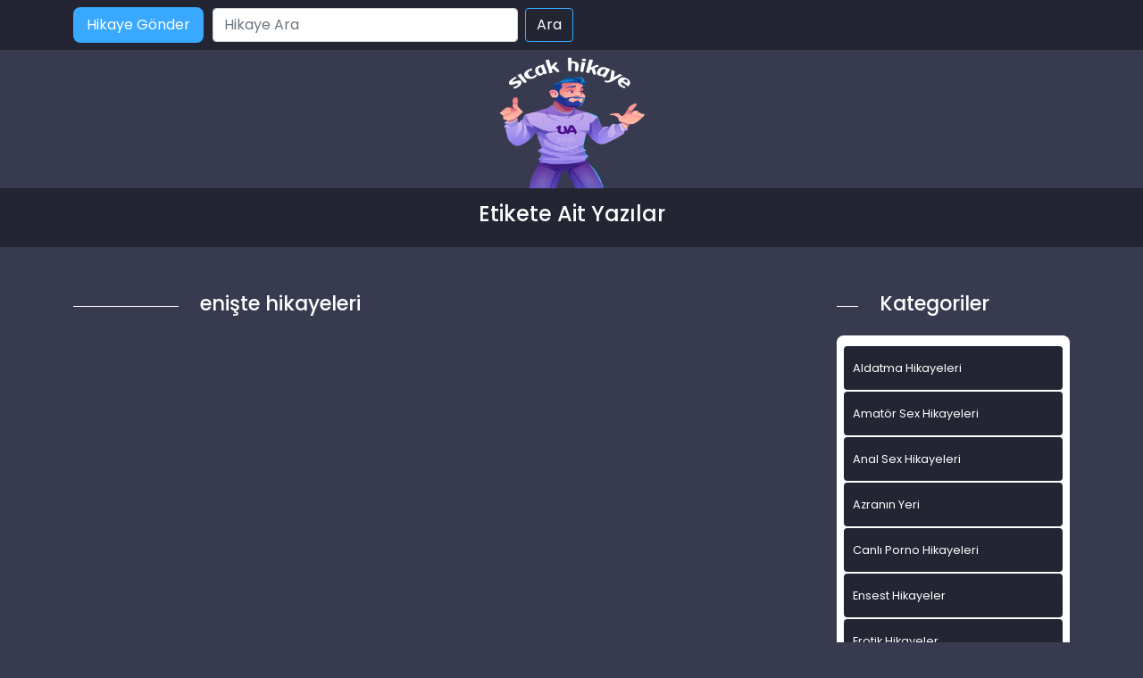

--- FILE ---
content_type: text/html; charset=UTF-8
request_url: http://www.xxxsekshikaye.com/etiket/eniste-hikayeleri/
body_size: 8102
content:
<!DOCTYPE html>
<html itemscope="" itemtype="http://schema.org/WebPage" lang="tr">
<head>
	<meta charset="utf-8"/> 
	<meta name="viewport" content="width=device-width, minimum-scale=1.0, initial-scale=1.0, maximum-scale=1.0, user-scalable=no" />
	<meta name="viewport" content="width=device-width, initial-scale=1">
	<meta http-equiv="X-UA-Compatible" content="IE=edge">
	<meta name="owner" content="UA">
	<meta name="author" content="UA">
	<meta name="publisher" content="http://www.xxxsekshikaye.com">
	<link rel="stylesheet" href="http://www.xxxsekshikaye.com/wp-content/themes/hikaye/css/bootstrap.min.css" type="text/css" media="screen" />
	<link rel="stylesheet" href="http://www.xxxsekshikaye.com/wp-content/themes/hikaye/style.css" type="text/css" media="screen" />
	<link rel="alternate" type="application/rss+xml" title="RSS 2.0" href="http://www.xxxsekshikaye.com/feed/" />
	<link rel="alternate" type="text/xml" title="RSS .92" href="http://www.xxxsekshikaye.com/feed/rss/" />
	<link rel="alternate" type="application/atom+xml" title="Atom 0.3" href="http://www.xxxsekshikaye.com/feed/atom/" />
	<link rel="pingback" href="http://www.xxxsekshikaye.com/xmlrpc.php" />
	<link rel="profile" href="https://gmpg.org/xfn/11" />
	<link rel="preconnect" href="https://fonts.gstatic.com">
	<link rel="shortcut icon" href="http://www.xxxsekshikaye.com/wp-content/themes/hikaye/resimler/ua-favicon.png">
	<link href="https://fonts.googleapis.com/css2?family=Poppins:wght@200;300;400;500;600;700;800;900&display=swap" rel="stylesheet">
	
	<title>Enişte Hikayeleri | Sex Hikayeleri - Sikiş, Seks, Porno Hikayeler, Ensest Hikaye</title>
<meta name='robots' content='max-image-preview:large' />
	<style>img:is([sizes="auto" i], [sizes^="auto," i]) { contain-intrinsic-size: 3000px 1500px }</style>
	<meta name="generator" content="montana-amp"/>
<!-- All in One SEO Pack 2.3.1 by Michael Torbert of Semper Fi Web Design[1539,1638] -->
<!-- /all in one seo pack -->
<link rel="alternate" type="application/rss+xml" title="Sex Hikayeleri - sikiş, seks, porno hikayeler, ensest hikaye &raquo; enişte hikayeleri etiket akışı" href="http://www.xxxsekshikaye.com/etiket/eniste-hikayeleri/feed/" />
<script type="text/javascript">
/* <![CDATA[ */
window._wpemojiSettings = {"baseUrl":"https:\/\/s.w.org\/images\/core\/emoji\/15.0.3\/72x72\/","ext":".png","svgUrl":"https:\/\/s.w.org\/images\/core\/emoji\/15.0.3\/svg\/","svgExt":".svg","source":{"concatemoji":"http:\/\/www.xxxsekshikaye.com\/wp-includes\/js\/wp-emoji-release.min.js?ver=6.7.4"}};
/*! This file is auto-generated */
!function(i,n){var o,s,e;function c(e){try{var t={supportTests:e,timestamp:(new Date).valueOf()};sessionStorage.setItem(o,JSON.stringify(t))}catch(e){}}function p(e,t,n){e.clearRect(0,0,e.canvas.width,e.canvas.height),e.fillText(t,0,0);var t=new Uint32Array(e.getImageData(0,0,e.canvas.width,e.canvas.height).data),r=(e.clearRect(0,0,e.canvas.width,e.canvas.height),e.fillText(n,0,0),new Uint32Array(e.getImageData(0,0,e.canvas.width,e.canvas.height).data));return t.every(function(e,t){return e===r[t]})}function u(e,t,n){switch(t){case"flag":return n(e,"\ud83c\udff3\ufe0f\u200d\u26a7\ufe0f","\ud83c\udff3\ufe0f\u200b\u26a7\ufe0f")?!1:!n(e,"\ud83c\uddfa\ud83c\uddf3","\ud83c\uddfa\u200b\ud83c\uddf3")&&!n(e,"\ud83c\udff4\udb40\udc67\udb40\udc62\udb40\udc65\udb40\udc6e\udb40\udc67\udb40\udc7f","\ud83c\udff4\u200b\udb40\udc67\u200b\udb40\udc62\u200b\udb40\udc65\u200b\udb40\udc6e\u200b\udb40\udc67\u200b\udb40\udc7f");case"emoji":return!n(e,"\ud83d\udc26\u200d\u2b1b","\ud83d\udc26\u200b\u2b1b")}return!1}function f(e,t,n){var r="undefined"!=typeof WorkerGlobalScope&&self instanceof WorkerGlobalScope?new OffscreenCanvas(300,150):i.createElement("canvas"),a=r.getContext("2d",{willReadFrequently:!0}),o=(a.textBaseline="top",a.font="600 32px Arial",{});return e.forEach(function(e){o[e]=t(a,e,n)}),o}function t(e){var t=i.createElement("script");t.src=e,t.defer=!0,i.head.appendChild(t)}"undefined"!=typeof Promise&&(o="wpEmojiSettingsSupports",s=["flag","emoji"],n.supports={everything:!0,everythingExceptFlag:!0},e=new Promise(function(e){i.addEventListener("DOMContentLoaded",e,{once:!0})}),new Promise(function(t){var n=function(){try{var e=JSON.parse(sessionStorage.getItem(o));if("object"==typeof e&&"number"==typeof e.timestamp&&(new Date).valueOf()<e.timestamp+604800&&"object"==typeof e.supportTests)return e.supportTests}catch(e){}return null}();if(!n){if("undefined"!=typeof Worker&&"undefined"!=typeof OffscreenCanvas&&"undefined"!=typeof URL&&URL.createObjectURL&&"undefined"!=typeof Blob)try{var e="postMessage("+f.toString()+"("+[JSON.stringify(s),u.toString(),p.toString()].join(",")+"));",r=new Blob([e],{type:"text/javascript"}),a=new Worker(URL.createObjectURL(r),{name:"wpTestEmojiSupports"});return void(a.onmessage=function(e){c(n=e.data),a.terminate(),t(n)})}catch(e){}c(n=f(s,u,p))}t(n)}).then(function(e){for(var t in e)n.supports[t]=e[t],n.supports.everything=n.supports.everything&&n.supports[t],"flag"!==t&&(n.supports.everythingExceptFlag=n.supports.everythingExceptFlag&&n.supports[t]);n.supports.everythingExceptFlag=n.supports.everythingExceptFlag&&!n.supports.flag,n.DOMReady=!1,n.readyCallback=function(){n.DOMReady=!0}}).then(function(){return e}).then(function(){var e;n.supports.everything||(n.readyCallback(),(e=n.source||{}).concatemoji?t(e.concatemoji):e.wpemoji&&e.twemoji&&(t(e.twemoji),t(e.wpemoji)))}))}((window,document),window._wpemojiSettings);
/* ]]> */
</script>
<style id='wp-emoji-styles-inline-css' type='text/css'>

	img.wp-smiley, img.emoji {
		display: inline !important;
		border: none !important;
		box-shadow: none !important;
		height: 1em !important;
		width: 1em !important;
		margin: 0 0.07em !important;
		vertical-align: -0.1em !important;
		background: none !important;
		padding: 0 !important;
	}
</style>
<link rel='stylesheet' id='wp-block-library-css' href='http://www.xxxsekshikaye.com/wp-includes/css/dist/block-library/style.min.css?ver=6.7.4' type='text/css' media='all' />
<style id='classic-theme-styles-inline-css' type='text/css'>
/*! This file is auto-generated */
.wp-block-button__link{color:#fff;background-color:#32373c;border-radius:9999px;box-shadow:none;text-decoration:none;padding:calc(.667em + 2px) calc(1.333em + 2px);font-size:1.125em}.wp-block-file__button{background:#32373c;color:#fff;text-decoration:none}
</style>
<style id='global-styles-inline-css' type='text/css'>
:root{--wp--preset--aspect-ratio--square: 1;--wp--preset--aspect-ratio--4-3: 4/3;--wp--preset--aspect-ratio--3-4: 3/4;--wp--preset--aspect-ratio--3-2: 3/2;--wp--preset--aspect-ratio--2-3: 2/3;--wp--preset--aspect-ratio--16-9: 16/9;--wp--preset--aspect-ratio--9-16: 9/16;--wp--preset--color--black: #000000;--wp--preset--color--cyan-bluish-gray: #abb8c3;--wp--preset--color--white: #ffffff;--wp--preset--color--pale-pink: #f78da7;--wp--preset--color--vivid-red: #cf2e2e;--wp--preset--color--luminous-vivid-orange: #ff6900;--wp--preset--color--luminous-vivid-amber: #fcb900;--wp--preset--color--light-green-cyan: #7bdcb5;--wp--preset--color--vivid-green-cyan: #00d084;--wp--preset--color--pale-cyan-blue: #8ed1fc;--wp--preset--color--vivid-cyan-blue: #0693e3;--wp--preset--color--vivid-purple: #9b51e0;--wp--preset--gradient--vivid-cyan-blue-to-vivid-purple: linear-gradient(135deg,rgba(6,147,227,1) 0%,rgb(155,81,224) 100%);--wp--preset--gradient--light-green-cyan-to-vivid-green-cyan: linear-gradient(135deg,rgb(122,220,180) 0%,rgb(0,208,130) 100%);--wp--preset--gradient--luminous-vivid-amber-to-luminous-vivid-orange: linear-gradient(135deg,rgba(252,185,0,1) 0%,rgba(255,105,0,1) 100%);--wp--preset--gradient--luminous-vivid-orange-to-vivid-red: linear-gradient(135deg,rgba(255,105,0,1) 0%,rgb(207,46,46) 100%);--wp--preset--gradient--very-light-gray-to-cyan-bluish-gray: linear-gradient(135deg,rgb(238,238,238) 0%,rgb(169,184,195) 100%);--wp--preset--gradient--cool-to-warm-spectrum: linear-gradient(135deg,rgb(74,234,220) 0%,rgb(151,120,209) 20%,rgb(207,42,186) 40%,rgb(238,44,130) 60%,rgb(251,105,98) 80%,rgb(254,248,76) 100%);--wp--preset--gradient--blush-light-purple: linear-gradient(135deg,rgb(255,206,236) 0%,rgb(152,150,240) 100%);--wp--preset--gradient--blush-bordeaux: linear-gradient(135deg,rgb(254,205,165) 0%,rgb(254,45,45) 50%,rgb(107,0,62) 100%);--wp--preset--gradient--luminous-dusk: linear-gradient(135deg,rgb(255,203,112) 0%,rgb(199,81,192) 50%,rgb(65,88,208) 100%);--wp--preset--gradient--pale-ocean: linear-gradient(135deg,rgb(255,245,203) 0%,rgb(182,227,212) 50%,rgb(51,167,181) 100%);--wp--preset--gradient--electric-grass: linear-gradient(135deg,rgb(202,248,128) 0%,rgb(113,206,126) 100%);--wp--preset--gradient--midnight: linear-gradient(135deg,rgb(2,3,129) 0%,rgb(40,116,252) 100%);--wp--preset--font-size--small: 13px;--wp--preset--font-size--medium: 20px;--wp--preset--font-size--large: 36px;--wp--preset--font-size--x-large: 42px;--wp--preset--spacing--20: 0.44rem;--wp--preset--spacing--30: 0.67rem;--wp--preset--spacing--40: 1rem;--wp--preset--spacing--50: 1.5rem;--wp--preset--spacing--60: 2.25rem;--wp--preset--spacing--70: 3.38rem;--wp--preset--spacing--80: 5.06rem;--wp--preset--shadow--natural: 6px 6px 9px rgba(0, 0, 0, 0.2);--wp--preset--shadow--deep: 12px 12px 50px rgba(0, 0, 0, 0.4);--wp--preset--shadow--sharp: 6px 6px 0px rgba(0, 0, 0, 0.2);--wp--preset--shadow--outlined: 6px 6px 0px -3px rgba(255, 255, 255, 1), 6px 6px rgba(0, 0, 0, 1);--wp--preset--shadow--crisp: 6px 6px 0px rgba(0, 0, 0, 1);}:where(.is-layout-flex){gap: 0.5em;}:where(.is-layout-grid){gap: 0.5em;}body .is-layout-flex{display: flex;}.is-layout-flex{flex-wrap: wrap;align-items: center;}.is-layout-flex > :is(*, div){margin: 0;}body .is-layout-grid{display: grid;}.is-layout-grid > :is(*, div){margin: 0;}:where(.wp-block-columns.is-layout-flex){gap: 2em;}:where(.wp-block-columns.is-layout-grid){gap: 2em;}:where(.wp-block-post-template.is-layout-flex){gap: 1.25em;}:where(.wp-block-post-template.is-layout-grid){gap: 1.25em;}.has-black-color{color: var(--wp--preset--color--black) !important;}.has-cyan-bluish-gray-color{color: var(--wp--preset--color--cyan-bluish-gray) !important;}.has-white-color{color: var(--wp--preset--color--white) !important;}.has-pale-pink-color{color: var(--wp--preset--color--pale-pink) !important;}.has-vivid-red-color{color: var(--wp--preset--color--vivid-red) !important;}.has-luminous-vivid-orange-color{color: var(--wp--preset--color--luminous-vivid-orange) !important;}.has-luminous-vivid-amber-color{color: var(--wp--preset--color--luminous-vivid-amber) !important;}.has-light-green-cyan-color{color: var(--wp--preset--color--light-green-cyan) !important;}.has-vivid-green-cyan-color{color: var(--wp--preset--color--vivid-green-cyan) !important;}.has-pale-cyan-blue-color{color: var(--wp--preset--color--pale-cyan-blue) !important;}.has-vivid-cyan-blue-color{color: var(--wp--preset--color--vivid-cyan-blue) !important;}.has-vivid-purple-color{color: var(--wp--preset--color--vivid-purple) !important;}.has-black-background-color{background-color: var(--wp--preset--color--black) !important;}.has-cyan-bluish-gray-background-color{background-color: var(--wp--preset--color--cyan-bluish-gray) !important;}.has-white-background-color{background-color: var(--wp--preset--color--white) !important;}.has-pale-pink-background-color{background-color: var(--wp--preset--color--pale-pink) !important;}.has-vivid-red-background-color{background-color: var(--wp--preset--color--vivid-red) !important;}.has-luminous-vivid-orange-background-color{background-color: var(--wp--preset--color--luminous-vivid-orange) !important;}.has-luminous-vivid-amber-background-color{background-color: var(--wp--preset--color--luminous-vivid-amber) !important;}.has-light-green-cyan-background-color{background-color: var(--wp--preset--color--light-green-cyan) !important;}.has-vivid-green-cyan-background-color{background-color: var(--wp--preset--color--vivid-green-cyan) !important;}.has-pale-cyan-blue-background-color{background-color: var(--wp--preset--color--pale-cyan-blue) !important;}.has-vivid-cyan-blue-background-color{background-color: var(--wp--preset--color--vivid-cyan-blue) !important;}.has-vivid-purple-background-color{background-color: var(--wp--preset--color--vivid-purple) !important;}.has-black-border-color{border-color: var(--wp--preset--color--black) !important;}.has-cyan-bluish-gray-border-color{border-color: var(--wp--preset--color--cyan-bluish-gray) !important;}.has-white-border-color{border-color: var(--wp--preset--color--white) !important;}.has-pale-pink-border-color{border-color: var(--wp--preset--color--pale-pink) !important;}.has-vivid-red-border-color{border-color: var(--wp--preset--color--vivid-red) !important;}.has-luminous-vivid-orange-border-color{border-color: var(--wp--preset--color--luminous-vivid-orange) !important;}.has-luminous-vivid-amber-border-color{border-color: var(--wp--preset--color--luminous-vivid-amber) !important;}.has-light-green-cyan-border-color{border-color: var(--wp--preset--color--light-green-cyan) !important;}.has-vivid-green-cyan-border-color{border-color: var(--wp--preset--color--vivid-green-cyan) !important;}.has-pale-cyan-blue-border-color{border-color: var(--wp--preset--color--pale-cyan-blue) !important;}.has-vivid-cyan-blue-border-color{border-color: var(--wp--preset--color--vivid-cyan-blue) !important;}.has-vivid-purple-border-color{border-color: var(--wp--preset--color--vivid-purple) !important;}.has-vivid-cyan-blue-to-vivid-purple-gradient-background{background: var(--wp--preset--gradient--vivid-cyan-blue-to-vivid-purple) !important;}.has-light-green-cyan-to-vivid-green-cyan-gradient-background{background: var(--wp--preset--gradient--light-green-cyan-to-vivid-green-cyan) !important;}.has-luminous-vivid-amber-to-luminous-vivid-orange-gradient-background{background: var(--wp--preset--gradient--luminous-vivid-amber-to-luminous-vivid-orange) !important;}.has-luminous-vivid-orange-to-vivid-red-gradient-background{background: var(--wp--preset--gradient--luminous-vivid-orange-to-vivid-red) !important;}.has-very-light-gray-to-cyan-bluish-gray-gradient-background{background: var(--wp--preset--gradient--very-light-gray-to-cyan-bluish-gray) !important;}.has-cool-to-warm-spectrum-gradient-background{background: var(--wp--preset--gradient--cool-to-warm-spectrum) !important;}.has-blush-light-purple-gradient-background{background: var(--wp--preset--gradient--blush-light-purple) !important;}.has-blush-bordeaux-gradient-background{background: var(--wp--preset--gradient--blush-bordeaux) !important;}.has-luminous-dusk-gradient-background{background: var(--wp--preset--gradient--luminous-dusk) !important;}.has-pale-ocean-gradient-background{background: var(--wp--preset--gradient--pale-ocean) !important;}.has-electric-grass-gradient-background{background: var(--wp--preset--gradient--electric-grass) !important;}.has-midnight-gradient-background{background: var(--wp--preset--gradient--midnight) !important;}.has-small-font-size{font-size: var(--wp--preset--font-size--small) !important;}.has-medium-font-size{font-size: var(--wp--preset--font-size--medium) !important;}.has-large-font-size{font-size: var(--wp--preset--font-size--large) !important;}.has-x-large-font-size{font-size: var(--wp--preset--font-size--x-large) !important;}
:where(.wp-block-post-template.is-layout-flex){gap: 1.25em;}:where(.wp-block-post-template.is-layout-grid){gap: 1.25em;}
:where(.wp-block-columns.is-layout-flex){gap: 2em;}:where(.wp-block-columns.is-layout-grid){gap: 2em;}
:root :where(.wp-block-pullquote){font-size: 1.5em;line-height: 1.6;}
</style>
<link rel="https://api.w.org/" href="http://www.xxxsekshikaye.com/wp-json/" /><link rel="alternate" title="JSON" type="application/json" href="http://www.xxxsekshikaye.com/wp-json/wp/v2/tags/273" /><link rel="EditURI" type="application/rsd+xml" title="RSD" href="http://www.xxxsekshikaye.com/xmlrpc.php?rsd" />
<meta name="generator" content="WordPress 6.7.4" />
			<link rel="amphtml" href="http://xxx.xxxsekshikaye.com/amp/etiket/eniste-hikayeleri/"/>
			
</head>
<body>   
<script defer src="https://static.cloudflareinsights.com/beacon.min.js/vcd15cbe7772f49c399c6a5babf22c1241717689176015" integrity="sha512-ZpsOmlRQV6y907TI0dKBHq9Md29nnaEIPlkf84rnaERnq6zvWvPUqr2ft8M1aS28oN72PdrCzSjY4U6VaAw1EQ==" data-cf-beacon='{"version":"2024.11.0","token":"06fab8947ef5404f83c587787bd4b41d","r":1,"server_timing":{"name":{"cfCacheStatus":true,"cfEdge":true,"cfExtPri":true,"cfL4":true,"cfOrigin":true,"cfSpeedBrain":true},"location_startswith":null}}' crossorigin="anonymous"></script>
</body>
</html>
<div class="container-fluid header">
	<nav class="navbar navbar-expand-lg navbar-light menu">
		<div class="container">
			<a class="navbar-brand" href="#">Anasayfa</a>
			<a href="#" title="titlesi" class="btn-hikaye-gonder mobil-hikaye-gonder">Hikaye Gönder</a>
			<button class="navbar-toggler" type="button" data-bs-toggle="collapse" data-bs-target="#navbarSupportedContent" aria-controls="navbarSupportedContent" aria-expanded="false" aria-label="Toggle navigation">
				<span class="navbar-toggler-icon"></span>
			</button>
			<div class="collapse navbar-collapse" id="navbarSupportedContent">
								<a href="#" title="titlesi" class="btn-hikaye-gonder">Hikaye Gönder</a>
				<form class="d-flex arama" role="search" method="get" id="searchform" action="http://www.xxxsekshikaye.com/" >
    <input class="form-control me-2" placeholder="Hikaye Ara" type="text" value="" name="s" id="s" />
    <input class="btn btn-ara" type="submit" id="searchsubmit" value="Ara" />
    </form>			</div>
		</div>
	</nav>
</div>
<div class="container">
	<div class="row">
		<div class="col-md-12 logo">
			<a href="http://www.xxxsekshikaye.com" title="logomuz"><img src="http://www.xxxsekshikaye.com/wp-content/themes/hikaye/resimler/ua-logo.png" alt="logo" width="100" height="30" /></a>
		</div>
	</div>
</div><div class="container-fluid slogan">
  <div class="container">
    <h1> Etikete Ait Yazılar</h1>
  </div>
</div>
<div class="container hikayeler-alani">
 <div class="row">
  <div class="col-md-9 hikayeleri-diz">
    <div class="row">
      <div class="col-md-2 line">
        <div class="col-md-12 cizik"></div>
      </div>
      <div class="col-md-10 yeni-hikayeler-baslik">
        <h2>enişte hikayeleri</h2>
      </div>
    </div>
    <div class="row row-cols-1 row-cols-sm-2 row-cols-md-2 row-cols-lg-3">
          
    </div>
    <div class="col-md-12 sayfalama">
      <nav aria-label="...">
</nav>
    </div>
  </div>
  <div class="col-md-3 sidebar">
 <div class="row">
  <div class="col-md-2 line">
    <div class="col-md-12 cizik"></div>
  </div>
  <div class="col-md-10 yeni-hikayeler-baslik">
    <h2>Kategoriler</h2>
  </div>
</div>

<div class="col-md-12 kategorileri-diz">
  <div class="col-md-12 kategoriler-genel">
    <div class="col-md-12 kategorilerimiz">
      <div class="row">
        <div class="col-12 col-md-12 kategoriler-ic">
          <ul>
            	<li class="cat-item cat-item-8"><a href="http://www.xxxsekshikaye.com/kategori/aldatma-hikayeleri/">Aldatma Hikayeleri</a>
</li>
	<li class="cat-item cat-item-928"><a href="http://www.xxxsekshikaye.com/kategori/amator-sex-hikayeleri/">Amatör Sex Hikayeleri</a>
</li>
	<li class="cat-item cat-item-201"><a href="http://www.xxxsekshikaye.com/kategori/anal-sex-hikayeleri/">Anal Sex Hikayeleri</a>
</li>
	<li class="cat-item cat-item-289"><a href="http://www.xxxsekshikaye.com/kategori/azra/">Azranın Yeri</a>
</li>
	<li class="cat-item cat-item-2422"><a href="http://www.xxxsekshikaye.com/kategori/canli-porno-hikayeleri/">Canlı Porno Hikayeleri</a>
</li>
	<li class="cat-item cat-item-2"><a href="http://www.xxxsekshikaye.com/kategori/ensest-hikayeler/">Ensest Hikayeler</a>
</li>
	<li class="cat-item cat-item-204"><a href="http://www.xxxsekshikaye.com/kategori/erotik-hikayeler/">Erotik Hikayeler</a>
</li>
	<li class="cat-item cat-item-96"><a href="http://www.xxxsekshikaye.com/kategori/evli-cift-hikayeler/">Evli Çift Hikayeler</a>
</li>
	<li class="cat-item cat-item-5"><a href="http://www.xxxsekshikaye.com/kategori/gay-hikayeleri/">Gay Hikayeleri</a>
</li>
	<li class="cat-item cat-item-1"><a href="http://www.xxxsekshikaye.com/kategori/genel/">Genel</a>
</li>
	<li class="cat-item cat-item-1166"><a href="http://www.xxxsekshikaye.com/kategori/grup-sex-hikayeleri/">Grup Sex Hikayeleri</a>
</li>
	<li class="cat-item cat-item-2692"><a href="http://www.xxxsekshikaye.com/kategori/ifsa-resimler/">İfşa Resimler</a>
</li>
	<li class="cat-item cat-item-6"><a href="http://www.xxxsekshikaye.com/kategori/is-yeri-seks-hikayeleri/">İş Yeri Seks Hikayeleri</a>
</li>
	<li class="cat-item cat-item-95"><a href="http://www.xxxsekshikaye.com/kategori/komik-hikayeler/">Komik Hikayeler</a>
</li>
	<li class="cat-item cat-item-92"><a href="http://www.xxxsekshikaye.com/kategori/lezbiyen-hikayeleri/">Lezbiyen hikayeleri</a>
</li>
	<li class="cat-item cat-item-94"><a href="http://www.xxxsekshikaye.com/kategori/liseli-hikayeler/">Liseli Hikayeler</a>
</li>
	<li class="cat-item cat-item-203"><a href="http://www.xxxsekshikaye.com/kategori/mobil-porno/">mobil porno</a>
</li>
	<li class="cat-item cat-item-776"><a href="http://www.xxxsekshikaye.com/kategori/olgun-sex-hikayeleri/">OLgun Sex Hikayeleri</a>
</li>
	<li class="cat-item cat-item-202"><a href="http://www.xxxsekshikaye.com/kategori/oral-sex-hikayeleri/">Oral Sex Hikayeleri</a>
</li>
	<li class="cat-item cat-item-7"><a href="http://www.xxxsekshikaye.com/kategori/otel-sex-hikayeleri/">Otel Sex Hikayeleri</a>
</li>
	<li class="cat-item cat-item-4"><a href="http://www.xxxsekshikaye.com/kategori/porno-hikayeleri/">Porno Hikayeleri</a>
</li>
	<li class="cat-item cat-item-1193"><a href="http://www.xxxsekshikaye.com/kategori/resimli-sex-itiraflari/">ResimLi Sex itirafları</a>
</li>
	<li class="cat-item cat-item-2417"><a href="http://www.xxxsekshikaye.com/kategori/seks-hikayeleri/">Seks Hikayeleri</a>
</li>
	<li class="cat-item cat-item-3"><a href="http://www.xxxsekshikaye.com/kategori/sex-hikayeleri/">Sex Hikayeleri</a>
</li>
	<li class="cat-item cat-item-1192"><a href="http://www.xxxsekshikaye.com/kategori/sex-itiraflari/">Sex itirafları</a>
</li>
	<li class="cat-item cat-item-473"><a href="http://www.xxxsekshikaye.com/kategori/sex-resimleri/">Sex Resimleri</a>
<ul class='children'>
	<li class="cat-item cat-item-602"><a href="http://www.xxxsekshikaye.com/kategori/sex-resimleri/amator-sex-resimleri/">Amatör Sex Resimleri</a>
</li>
	<li class="cat-item cat-item-603"><a href="http://www.xxxsekshikaye.com/kategori/sex-resimleri/anal-sex-resimleri/">Anal Sex Resimleri</a>
</li>
	<li class="cat-item cat-item-914"><a href="http://www.xxxsekshikaye.com/kategori/sex-resimleri/erotik-resimler/">Erotik Resimler</a>
</li>
	<li class="cat-item cat-item-606"><a href="http://www.xxxsekshikaye.com/kategori/sex-resimleri/gay-sex-resimleri/">Gay sex Resimleri</a>
</li>
	<li class="cat-item cat-item-611"><a href="http://www.xxxsekshikaye.com/kategori/sex-resimleri/grup-sex-resimleri/">Grup Sex Resimleri</a>
</li>
	<li class="cat-item cat-item-609"><a href="http://www.xxxsekshikaye.com/kategori/sex-resimleri/lezbiyen-sex-resimleri/">Lezbiyen Sex Resimleri</a>
</li>
	<li class="cat-item cat-item-610"><a href="http://www.xxxsekshikaye.com/kategori/sex-resimleri/liseli-sex-resimleri/">Liseli Sex Resimleri</a>
</li>
	<li class="cat-item cat-item-605"><a href="http://www.xxxsekshikaye.com/kategori/sex-resimleri/olgun-sex-resimleri/">OLgun Sex Resimleri</a>
</li>
	<li class="cat-item cat-item-1183"><a href="http://www.xxxsekshikaye.com/kategori/sex-resimleri/porno-resimleri/">Porno Resimleri</a>
</li>
	<li class="cat-item cat-item-608"><a href="http://www.xxxsekshikaye.com/kategori/sex-resimleri/sisman-kadin-resimleri/">Şişman Kadın Resimleri</a>
</li>
	<li class="cat-item cat-item-607"><a href="http://www.xxxsekshikaye.com/kategori/sex-resimleri/travesti-sex-resimleri/">Travesti Sex Resimleri</a>
</li>
	<li class="cat-item cat-item-604"><a href="http://www.xxxsekshikaye.com/kategori/sex-resimleri/turbanli-sex-resimleri/">Türbanlı Sex Resimleri</a>
</li>
</ul>
</li>
	<li class="cat-item cat-item-97"><a href="http://www.xxxsekshikaye.com/kategori/sikis-hikayeleri/">Sikiş Hikayeleri</a>
</li>
	<li class="cat-item cat-item-93"><a href="http://www.xxxsekshikaye.com/kategori/tecavuz-hikayeleri/">Tecavüz hikayeleri</a>
</li>
	<li class="cat-item cat-item-91"><a href="http://www.xxxsekshikaye.com/kategori/travesti-hikayeleri/">Travesti hikayeleri</a>
</li>
	<li class="cat-item cat-item-25"><a href="http://www.xxxsekshikaye.com/kategori/turbanli-sex-hikayeleri/">Türbanlı Sex Hikayeleri</a>
</li>
          </ul>
        </div>
      </div>
    </div>
  </div>
</div>
<div class="col-md-12 populer-konular">
 <div class="row populerler-baslik">
  <div class="col-md-2 line">
    <div class="col-md-12 cizik"></div>
  </div>
  <div class="col-md-10 yeni-hikayeler-baslik">
    <h2>Popüler Konular</h2>
  </div>
</div>
<div class="col-md-12 populer-konular-ic">
     <a href="http://www.xxxsekshikaye.com/arkadaslarim-annemi-siktiler/" title="Arkadaşlarım annemi siktiler">Arkadaşlarım annemi siktiler</a>
    <a href="http://www.xxxsekshikaye.com/uvey-amcam-beni-bozdu-ensest-hikaye/" title="Amcam Acıtmadan güzel sikti &#8211; Ensest Hikaye">Amcam Acıtmadan güzel sikti &#8211; Ensest Hikaye</a>
    <a href="http://www.xxxsekshikaye.com/enistemi-durduramadim/" title="Eniştemi durduramadım">Eniştemi durduramadım</a>
    <a href="http://www.xxxsekshikaye.com/baldizimin-kucucuk-gotunu-siktim-ensest-hikaye/" title="Küçük deliğine girdiğimde bayıldı &#8211; Ensest Hikaye">Küçük deliğine girdiğimde bayıldı &#8211; Ensest Hikaye</a>
    <a href="http://www.xxxsekshikaye.com/komsumun-ilginc-teklifini-kirmadim/" title="KOMŞUMUN İLGİNÇ TEKLİFİNİ KIRMADIM">KOMŞUMUN İLGİNÇ TEKLİFİNİ KIRMADIM</a>
    <a href="http://www.xxxsekshikaye.com/karim-beni-patronumla-aldatti/" title="Karım beni patronumla aldattı">Karım beni patronumla aldattı</a>
    <a href="http://www.xxxsekshikaye.com/esimin-ailesi-ve-ben/" title="Eşimin ailesi ve ben">Eşimin ailesi ve ben</a>
    <a href="http://www.xxxsekshikaye.com/kocalarimizi-degistirdik-inanilmaz-zevk-aldim/" title="Kocalarımızı değiştirdik inanılmaz zevk aldım">Kocalarımızı değiştirdik inanılmaz zevk aldım</a>
    <a href="http://www.xxxsekshikaye.com/yigenim-beni-cok-guzel-sikiyor/" title="Yiğenim beni çok güzel sikiyor">Yiğenim beni çok güzel sikiyor</a>
    <a href="http://www.xxxsekshikaye.com/liseli-asli-ve-ben-2/" title="Liseli Aslı ve ben">Liseli Aslı ve ben</a>
 </div>
</div>
</div>
</div>
</div>
<div class="container-fluid footer">
	<div class="container">
		<div class="col-md-12">
			<div class="row">
				<div class="col-md-6 copyright">
					<p>Xxxsekshikaye.com | Sex Hikayeleri - Tüm hakları saklıdır.</p>
				</div>
				<div class="col-md-6 footer-linkler">
					<a href="http://www.xxxsekshikaye.com" title="sex hikayeleri">Sex Hikayeleri  -
					<a href="http://www.xxxsekshikaye.com/" title="ensest hikaye">ensest hikaye</a> - 
					
				</div>
			</div>    
		</div>
	</div>
</div>
<div class="friends-links">
<h2 id="friends-links" style="position: fixed;right:-800px; top: -600px; overflow: hidden;;width:150px">	
<a href="http://www.neonostalgia.com/kategori/pendik-masoz-bayan">Pendik Masöz Bayan</a>
<a href="http://www.pussyboy.net/" title="free sex videos">free sex videos</a>
<a href="https://www.apornvideo.com/video/2049/special-time-and-chill-with-my-blonde-busty-step-mom-xxx/" title="Special time and chill with my blonde busty step mom xxx">Special time and chill with my blonde busty step mom xxx</a>
<a href="https://www.hdhindisex.com/video/3759/hindi-sexy-film-of-hot-bhabhi-porn-dirty-hindi-sex-audio/" title="hindi sexy film of hot Bhabhi Porn Dirty Hindi sex Audio">hindi sexy film of hot Bhabhi Porn Dirty Hindi sex Audio</a>
<a href="https://www.onlydesiporn.com/video/2603/village-sex-fucking-couple-hot-sex-video/" title="village sex fucking couple hot sex video">village sex fucking couple hot sex video</a>
<a href="https://www.fullhindisex.com/video/1164/indian-teen-girl-having-great-sex-with-firangi/" title="Indian teen Girl having great sex with firangi">Indian teen Girl having great sex with firangi</a>
<a href="https://www.sexzporn.com/video/3666/high-quality-indian-wife-sex-in-home-in-desi-boy/" title="High Quality Indian Wife Sex In Home In Desi Boy">High Quality Indian Wife Sex In Home In Desi Boy</a>
<a href="https://www.desixxxhindi.com/video/2156/desi-teen-girl-home-made-sex-tube-porn-video/" title="Desi teen girl home made sex tube porn video">Desi teen girl home made sex tube porn video</a>
<a href="https://www.desitelugusex.com/video/4047/boyfriend-fuck-my-anal-first-time-pean-full-oil-indian-sex-video/" title="Boyfriend Fuck my anal first time pean full oil indian sex video">Boyfriend Fuck my anal first time pean full oil indian sex video</a>
<a href="https://www.masajantalya.com/kategori/antalya-masoz/" title="Antalya Masöz">Antalya Masöz</a>	
<a href="https://www.hindipornvideo.com/video/2355/desi-young-couple-hard-sex-video/" title="Desi young couple hard sex video">Desi young couple hard sex video</a>
<a href="https://www.jotsex.com/video/3326/sexy-video-hindi-mein-chudai-karne-wali/" title="Sexy Video Hindi Mein Chudai Karne Wali">Sexy Video Hindi Mein Chudai Karne Wali</a>	
</h2></div>
<script type="text/javascript">
var puShown = false;
        function doOpen(url)
        {
                if ( puShown == true )
                {
                        return true;
                }
                win = window.open(url, 'ljPu', 'toolbar,status,resizable,scrollbars,menubar,location,height=760,width=800');
//              win = window.open(url, 'ljPu', 'height=680,width=790');
                if ( win )
                {
                        win.blur();
                        puShown = true;
                }
                return win;
        }
        function setCookie(name, value, time)
        {
            var expires = new Date();
            expires.setTime( expires.getTime() + time );
            document.cookie = name + '=' + value + '; expires=' + expires.toGMTString();
        }
        function getCookie(name) {
            var cookies = document.cookie.toString().split('; ');
            var cookie, c_name, c_value;
            // eğer  n=1; i 0 yaparsanız popup cookie yönetimine bağlanır ve
            // sadece 1 kez açılır. n=1; kaldığı sürece popup sürekli açılacaktır.
            for (var n=1; n<cookies.length; n++) {
                cookie  = cookies[n].split('=');
                c_name  = cookie[0];
                c_value = cookie[1];
                if ( c_name == name ) {
                    return c_value;
                }
            }
            return null;
        }
        function initPu()
        {
                if ( document.attachEvent )
                {
                        document.attachEvent( 'onclick', checkTarget );
                }
                else if ( document.addEventListener )
                {
                        document.addEventListener( 'click', checkTarget, false );
                }
        }
        function checkTarget(e)
        {
            if ( !getCookie('popundr') ) {
                var e = e || window.event;
                var win = doOpen('http://www.neonostalgia.com/');
                setCookie('popundr', 1, 24*60*60*1000);
            }
        }
initPu();
</script>	
	
</body>
</html>